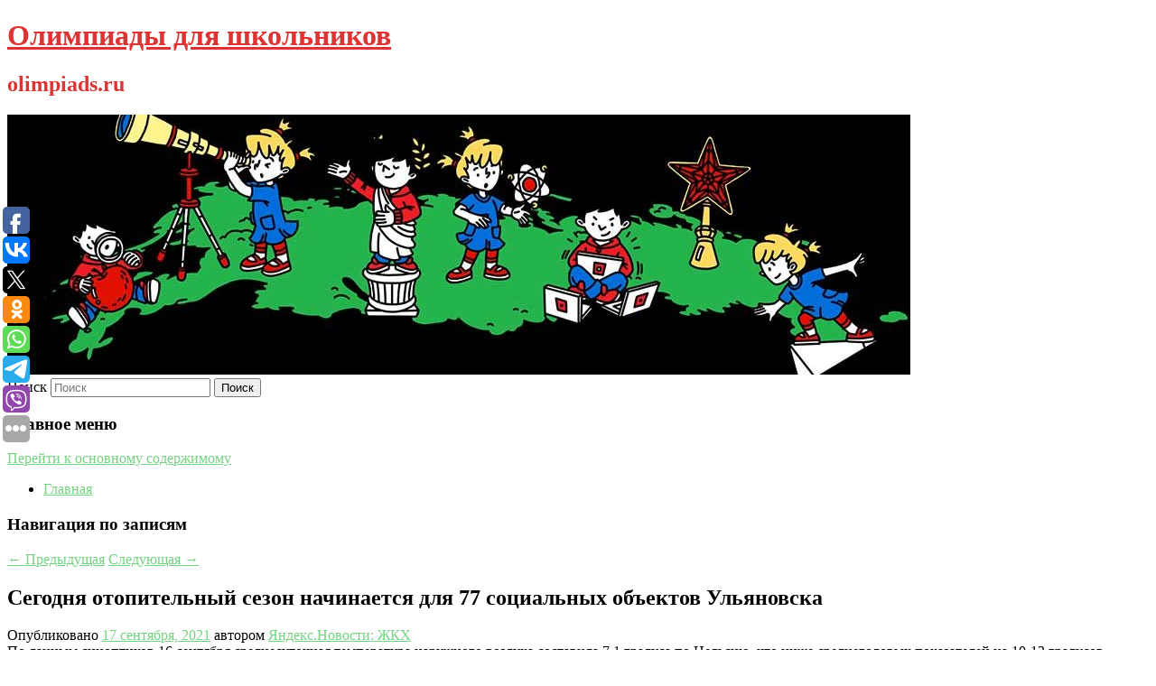

--- FILE ---
content_type: text/html; charset=UTF-8
request_url: https://olimpiads.ru/segodnya-otopitelnyj-sezon-nachinaetsya-dlya-77-socialnyx-obektov-ulyanovska/
body_size: 8353
content:
<!DOCTYPE html>
<!--[if IE 6]>
<html id="ie6" lang="ru-RU">
<![endif]-->
<!--[if IE 7]>
<html id="ie7" lang="ru-RU">
<![endif]-->
<!--[if IE 8]>
<html id="ie8" lang="ru-RU">
<![endif]-->
<!--[if !(IE 6) & !(IE 7) & !(IE 8)]><!-->
<html lang="ru-RU">
<!--<![endif]-->
<head>
<meta charset="UTF-8" />
<meta name="viewport" content="width=device-width" />
<title>
Сегодня отопительный сезон начинается для 77 социальных объектов Ульяновска | Олимпиады для школьников	</title>
<link rel="profile" href="http://gmpg.org/xfn/11" />
<link rel="stylesheet" type="text/css" media="all" href="https://olimpiads.ru/wp-content/themes/twentyeleven/style.css" />
<link rel="pingback" href="https://olimpiads.ru/xmlrpc.php">
<!--[if lt IE 9]>
<script src="https://olimpiads.ru/wp-content/themes/twentyeleven/js/html5.js" type="text/javascript"></script>
<![endif]-->
<meta name='robots' content='max-image-preview:large' />
<link rel='dns-prefetch' href='//s.w.org' />
<link rel="alternate" type="application/rss+xml" title="Олимпиады для школьников &raquo; Лента" href="https://olimpiads.ru/feed/" />
		<script type="text/javascript">
			window._wpemojiSettings = {"baseUrl":"https:\/\/s.w.org\/images\/core\/emoji\/13.0.1\/72x72\/","ext":".png","svgUrl":"https:\/\/s.w.org\/images\/core\/emoji\/13.0.1\/svg\/","svgExt":".svg","source":{"concatemoji":"https:\/\/olimpiads.ru\/wp-includes\/js\/wp-emoji-release.min.js?ver=5.7.3"}};
			!function(e,a,t){var n,r,o,i=a.createElement("canvas"),p=i.getContext&&i.getContext("2d");function s(e,t){var a=String.fromCharCode;p.clearRect(0,0,i.width,i.height),p.fillText(a.apply(this,e),0,0);e=i.toDataURL();return p.clearRect(0,0,i.width,i.height),p.fillText(a.apply(this,t),0,0),e===i.toDataURL()}function c(e){var t=a.createElement("script");t.src=e,t.defer=t.type="text/javascript",a.getElementsByTagName("head")[0].appendChild(t)}for(o=Array("flag","emoji"),t.supports={everything:!0,everythingExceptFlag:!0},r=0;r<o.length;r++)t.supports[o[r]]=function(e){if(!p||!p.fillText)return!1;switch(p.textBaseline="top",p.font="600 32px Arial",e){case"flag":return s([127987,65039,8205,9895,65039],[127987,65039,8203,9895,65039])?!1:!s([55356,56826,55356,56819],[55356,56826,8203,55356,56819])&&!s([55356,57332,56128,56423,56128,56418,56128,56421,56128,56430,56128,56423,56128,56447],[55356,57332,8203,56128,56423,8203,56128,56418,8203,56128,56421,8203,56128,56430,8203,56128,56423,8203,56128,56447]);case"emoji":return!s([55357,56424,8205,55356,57212],[55357,56424,8203,55356,57212])}return!1}(o[r]),t.supports.everything=t.supports.everything&&t.supports[o[r]],"flag"!==o[r]&&(t.supports.everythingExceptFlag=t.supports.everythingExceptFlag&&t.supports[o[r]]);t.supports.everythingExceptFlag=t.supports.everythingExceptFlag&&!t.supports.flag,t.DOMReady=!1,t.readyCallback=function(){t.DOMReady=!0},t.supports.everything||(n=function(){t.readyCallback()},a.addEventListener?(a.addEventListener("DOMContentLoaded",n,!1),e.addEventListener("load",n,!1)):(e.attachEvent("onload",n),a.attachEvent("onreadystatechange",function(){"complete"===a.readyState&&t.readyCallback()})),(n=t.source||{}).concatemoji?c(n.concatemoji):n.wpemoji&&n.twemoji&&(c(n.twemoji),c(n.wpemoji)))}(window,document,window._wpemojiSettings);
		</script>
		<style type="text/css">
img.wp-smiley,
img.emoji {
	display: inline !important;
	border: none !important;
	box-shadow: none !important;
	height: 1em !important;
	width: 1em !important;
	margin: 0 .07em !important;
	vertical-align: -0.1em !important;
	background: none !important;
	padding: 0 !important;
}
</style>
	<link rel='stylesheet' id='wp-block-library-css'  href='https://olimpiads.ru/wp-includes/css/dist/block-library/style.min.css?ver=5.7.3' type='text/css' media='all' />
<link rel='stylesheet' id='wp-block-library-theme-css'  href='https://olimpiads.ru/wp-includes/css/dist/block-library/theme.min.css?ver=5.7.3' type='text/css' media='all' />
<link rel='stylesheet' id='jquery-smooth-scroll-css'  href='https://olimpiads.ru/wp-content/plugins/jquery-smooth-scroll/css/style.css?ver=5.7.3' type='text/css' media='all' />
<link rel='stylesheet' id='twentyeleven-block-style-css'  href='https://olimpiads.ru/wp-content/themes/twentyeleven/blocks.css?ver=20181230' type='text/css' media='all' />
<link rel='stylesheet' id='dark-css'  href='https://olimpiads.ru/wp-content/themes/twentyeleven/colors/dark.css' type='text/css' media='all' />
<script type='text/javascript' src='https://olimpiads.ru/wp-includes/js/jquery/jquery.min.js?ver=3.5.1' id='jquery-core-js'></script>
<script type='text/javascript' src='https://olimpiads.ru/wp-includes/js/jquery/jquery-migrate.min.js?ver=3.3.2' id='jquery-migrate-js'></script>
<link rel="https://api.w.org/" href="https://olimpiads.ru/wp-json/" /><link rel="alternate" type="application/json" href="https://olimpiads.ru/wp-json/wp/v2/posts/460" /><link rel="EditURI" type="application/rsd+xml" title="RSD" href="https://olimpiads.ru/xmlrpc.php?rsd" />
<link rel="wlwmanifest" type="application/wlwmanifest+xml" href="https://olimpiads.ru/wp-includes/wlwmanifest.xml" /> 
<meta name="generator" content="WordPress 5.7.3" />
<link rel="canonical" href="https://olimpiads.ru/segodnya-otopitelnyj-sezon-nachinaetsya-dlya-77-socialnyx-obektov-ulyanovska/" />
<link rel='shortlink' href='https://olimpiads.ru/?p=460' />
<link rel="alternate" type="application/json+oembed" href="https://olimpiads.ru/wp-json/oembed/1.0/embed?url=https%3A%2F%2Folimpiads.ru%2Fsegodnya-otopitelnyj-sezon-nachinaetsya-dlya-77-socialnyx-obektov-ulyanovska%2F" />
<link rel="alternate" type="text/xml+oembed" href="https://olimpiads.ru/wp-json/oembed/1.0/embed?url=https%3A%2F%2Folimpiads.ru%2Fsegodnya-otopitelnyj-sezon-nachinaetsya-dlya-77-socialnyx-obektov-ulyanovska%2F&#038;format=xml" />
<!-- MagenetMonetization V: 1.0.29.2--><!-- MagenetMonetization 1 --><!-- MagenetMonetization 1.1 --><script type="text/javascript">
	window._wp_rp_static_base_url = 'https://wprp.zemanta.com/static/';
	window._wp_rp_wp_ajax_url = "https://olimpiads.ru/wp-admin/admin-ajax.php";
	window._wp_rp_plugin_version = '3.6.4';
	window._wp_rp_post_id = '460';
	window._wp_rp_num_rel_posts = '9';
	window._wp_rp_thumbnails = true;
	window._wp_rp_post_title = '%D0%A1%D0%B5%D0%B3%D0%BE%D0%B4%D0%BD%D1%8F+%D0%BE%D1%82%D0%BE%D0%BF%D0%B8%D1%82%D0%B5%D0%BB%D1%8C%D0%BD%D1%8B%D0%B9+%D1%81%D0%B5%D0%B7%D0%BE%D0%BD+%D0%BD%D0%B0%D1%87%D0%B8%D0%BD%D0%B0%D0%B5%D1%82%D1%81%D1%8F+%D0%B4%D0%BB%D1%8F%C2%A077+%D1%81%D0%BE%D1%86%D0%B8%D0%B0%D0%BB%D1%8C%D0%BD%D1%8B%D1%85+%D0%BE%D0%B1%D1%8A%D0%B5%D0%BA%D1%82%D0%BE%D0%B2+%D0%A3%D0%BB%D1%8C%D1%8F%D0%BD%D0%BE%D0%B2%D1%81%D0%BA%D0%B0';
	window._wp_rp_post_tags = ['16', '77', '71'];
	window._wp_rp_promoted_content = true;
</script>
<link rel="stylesheet" href="https://olimpiads.ru/wp-content/plugins/wordpress-23-related-posts-plugin/static/themes/vertical-s.css?version=3.6.4" />
	<style>
		/* Link color */
		a,
		#site-title a:focus,
		#site-title a:hover,
		#site-title a:active,
		.entry-title a:hover,
		.entry-title a:focus,
		.entry-title a:active,
		.widget_twentyeleven_ephemera .comments-link a:hover,
		section.recent-posts .other-recent-posts a[rel="bookmark"]:hover,
		section.recent-posts .other-recent-posts .comments-link a:hover,
		.format-image footer.entry-meta a:hover,
		#site-generator a:hover {
			color: #74d381;
		}
		section.recent-posts .other-recent-posts .comments-link a:hover {
			border-color: #74d381;
		}
		article.feature-image.small .entry-summary p a:hover,
		.entry-header .comments-link a:hover,
		.entry-header .comments-link a:focus,
		.entry-header .comments-link a:active,
		.feature-slider a.active {
			background-color: #74d381;
		}
	</style>
			<style type="text/css" id="twentyeleven-header-css">
				#site-title a,
		#site-description {
			color: #dd3333;
		}
		</style>
		</head>

<body class="post-template-default single single-post postid-460 single-format-standard wp-embed-responsive singular two-column left-sidebar">
<div id="page" class="hfeed">
	<header id="branding" role="banner">
			<hgroup>
				<h1 id="site-title"><span><a href="https://olimpiads.ru/" rel="home">Олимпиады для школьников</a></span></h1>
				<h2 id="site-description">olimpiads.ru</h2>
			</hgroup>

						<a href="https://olimpiads.ru/">
									<img src="https://olimpiads.ru/wp-content/uploads/2021/09/cropped-ывпВПч.jpg" width="1000" height="288" alt="Олимпиады для школьников" />
							</a>
			
									<form method="get" id="searchform" action="https://olimpiads.ru/">
		<label for="s" class="assistive-text">Поиск</label>
		<input type="text" class="field" name="s" id="s" placeholder="Поиск" />
		<input type="submit" class="submit" name="submit" id="searchsubmit" value="Поиск" />
	</form>
			
			<nav id="access" role="navigation">
				<h3 class="assistive-text">Главное меню</h3>
								<div class="skip-link"><a class="assistive-text" href="#content">Перейти к основному содержимому</a></div>
												<div class="menu"><ul>
<li ><a href="https://olimpiads.ru/">Главная</a></li></ul></div>
			</nav><!-- #access -->
	</header><!-- #branding -->


	<div id="main">
		
 
<div align="center"></div>
		<div id="primary">
			<div id="content" role="main">

				
					<nav id="nav-single">
						<h3 class="assistive-text">Навигация по записям</h3>
						<span class="nav-previous"><a href="https://olimpiads.ru/gta-5-segodnya-ispolnilos-8-let-boevik-vyshel-17-sentyabrya-2013-goda/" rel="prev"><span class="meta-nav">&larr;</span> Предыдущая</a></span>
						<span class="nav-next"><a href="https://olimpiads.ru/v-kaliningrade-podorozhali-putevki-v-turciyu-i-egipet/" rel="next">Следующая <span class="meta-nav">&rarr;</span></a></span>
					</nav><!-- #nav-single -->

					
<article id="post-460" class="post-460 post type-post status-publish format-standard hentry">
	<header class="entry-header">
		<h1 class="entry-title">Сегодня отопительный сезон начинается для 77 социальных объектов Ульяновска</h1>

				<div class="entry-meta">
			<span class="sep">Опубликовано </span><a href="https://olimpiads.ru/segodnya-otopitelnyj-sezon-nachinaetsya-dlya-77-socialnyx-obektov-ulyanovska/" title="7:46 дп" rel="bookmark"><time class="entry-date" datetime="2021-09-17T07:46:49+00:00">17 сентября, 2021</time></a><span class="by-author"> <span class="sep"> автором </span> <span class="author vcard"><a class="url fn n" href="https://olimpiads.ru/author/yandeks-novosti-zhkx/" title="Посмотреть все записи автора Яндекс.Новости: ЖКХ" rel="author">Яндекс.Новости: ЖКХ</a></span></span>		</div><!-- .entry-meta -->
			</header><!-- .entry-header -->

	<div class="entry-content">
		По данным синоптиков 16 сентября среднесуточная температура наружного воздуха составила 7,1 градуса по Цельсию, что ниже среднегодовых показателей на 10-13 градусов. Руководство Ульяновска рассматривает вопрос массового пуска тепла в жилые дома в ближайшие дни.			</div><!-- .entry-content -->

	<footer class="entry-meta">
		Запись опубликована автором <a href="https://olimpiads.ru/author/yandeks-novosti-zhkx/">Яндекс.Новости: ЖКХ</a> в рубрике Без рубрики. Добавьте в закладки <a href="https://olimpiads.ru/segodnya-otopitelnyj-sezon-nachinaetsya-dlya-77-socialnyx-obektov-ulyanovska/" title="Постоянная ссылка: Сегодня отопительный сезон начинается для 77 социальных объектов Ульяновска" rel="bookmark">постоянную ссылку</a>.		
			</footer><!-- .entry-meta -->
</article><!-- #post-460 -->

					
				
<div class="wp_rp_wrap  wp_rp_vertical_s" ><div class="wp_rp_content"><h3 class="related_post_title">More from my site</h3><ul class="related_post wp_rp"><li data-position="0" data-poid="in-792" data-post-type="none" ><a href="https://olimpiads.ru/zaderzhan-podozrevaemyj-v-trojnom-ubijstve-i-vzryve-policejskogo-uchastka-v-voronezhskoj-oblasti/" class="wp_rp_thumbnail"><img src="https://olimpiads.ru/wp-content/plugins/wordpress-23-related-posts-plugin/static/thumbs/19.jpg" alt="Задержан подозреваемый в тройном убийстве и взрыве полицейского участка в Воронежской области" width="150" height="150" /></a><a href="https://olimpiads.ru/zaderzhan-podozrevaemyj-v-trojnom-ubijstve-i-vzryve-policejskogo-uchastka-v-voronezhskoj-oblasti/" class="wp_rp_title">Задержан подозреваемый в тройном убийстве и взрыве полицейского участка в Воронежской области</a> <small class="wp_rp_excerpt">Подозреваемый в тройном убийстве в Воронежской области задержан. Он оказал вооруженное сопротивление и был ранен, сообщили в областном [&hellip;]</small></li><li data-position="1" data-poid="in-2048" data-post-type="none" ><a href="https://olimpiads.ru/petrov-sygraet-v-novom-seriale-dlya-netflix/" class="wp_rp_thumbnail"><img src="https://olimpiads.ru/wp-content/plugins/wordpress-23-related-posts-plugin/static/thumbs/19.jpg" alt="Петров сыграет в новом сериале для Netflix" width="150" height="150" /></a><a href="https://olimpiads.ru/petrov-sygraet-v-novom-seriale-dlya-netflix/" class="wp_rp_title">Петров сыграет в новом сериале для Netflix</a> <small class="wp_rp_excerpt">Netflix заказал сериал у российской студии «Водород».</small></li><li data-position="2" data-poid="in-3419" data-post-type="none" ><a href="https://olimpiads.ru/v-tibete-obnaruzhili-drevnejshie-naskalnye-izobrazheniya-otpechatkov-ladonej-cheloveka/" class="wp_rp_thumbnail"><img src="https://olimpiads.ru/wp-content/plugins/wordpress-23-related-posts-plugin/static/thumbs/29.jpg" alt="В Тибете обнаружили древнейшие наскальные изображения отпечатков ладоней человека" width="150" height="150" /></a><a href="https://olimpiads.ru/v-tibete-obnaruzhili-drevnejshie-naskalnye-izobrazheniya-otpechatkov-ladonej-cheloveka/" class="wp_rp_title">В Тибете обнаружили древнейшие наскальные изображения отпечатков ладоней человека</a> <small class="wp_rp_excerpt">Отмечается, что древние окаменелые следы руки являются уникальным образцом. По словам ученых, париетальное искусство, как правило, состоит из картин, рисунков, гравюр на поверхности [&hellip;]</small></li><li data-position="3" data-poid="in-3513" data-post-type="none" ><a href="https://olimpiads.ru/3-sposoba-snyat-etiketku-so-stekla-i-plastika/" class="wp_rp_thumbnail"><img src="https://olimpiads.ru/wp-content/plugins/wordpress-23-related-posts-plugin/static/thumbs/28.jpg" alt="3 способа снять этикетку со стекла и пластика" width="150" height="150" /></a><a href="https://olimpiads.ru/3-sposoba-snyat-etiketku-so-stekla-i-plastika/" class="wp_rp_title">3 способа снять этикетку со стекла и пластика</a> <small class="wp_rp_excerpt">Сколько раз вы покупали сок, только потому, что очень понравилась бутылка?</small></li><li data-position="4" data-poid="in-1235" data-post-type="none" ><a href="https://olimpiads.ru/mer-ozhidaet-v-2022-2023-godax-rosta-chisla-provodimyx-otechestvennymi-kompaniyami-ipo-i-spo/" class="wp_rp_thumbnail"><img src="https://olimpiads.ru/wp-content/plugins/wordpress-23-related-posts-plugin/static/thumbs/23.jpg" alt="МЭР ожидает в 2022-2023 годах роста числа проводимых отечественными компаниями IPO и SPO" width="150" height="150" /></a><a href="https://olimpiads.ru/mer-ozhidaet-v-2022-2023-godax-rosta-chisla-provodimyx-otechestvennymi-kompaniyami-ipo-i-spo/" class="wp_rp_title">МЭР ожидает в 2022-2023 годах роста числа проводимых отечественными компаниями IPO и SPO</a> <small class="wp_rp_excerpt">Минэкономразвития России ожидает в 2022-2023 годах рост числа проводимых первичных и вторичных публичных размещений акций (IPO и SPO) отечественными компаниями, сказал замминистра Илья [&hellip;]</small></li><li data-position="5" data-poid="in-1165" data-post-type="none" ><a href="https://olimpiads.ru/rossiya-obespechena-rentabelnymi-zapasami-nefti-na-21-god/" class="wp_rp_thumbnail"><img src="https://olimpiads.ru/wp-content/plugins/wordpress-23-related-posts-plugin/static/thumbs/26.jpg" alt="Россия обеспечена рентабельными запасами нефти на 21 год" width="150" height="150" /></a><a href="https://olimpiads.ru/rossiya-obespechena-rentabelnymi-zapasami-nefti-na-21-god/" class="wp_rp_title">Россия обеспечена рентабельными запасами нефти на 21 год</a> <small class="wp_rp_excerpt">На 21 год обеспечена РФ рентабельными запасами нефти, сообщил врио Роснедр Евгений Петров в кулуарах Тюменского нефтегазового [&hellip;]</small></li><li data-position="6" data-poid="in-322" data-post-type="none" ><a href="https://olimpiads.ru/bolnaya-rakom-zhenshhina-snyala-otel-i-obnaruzhila-na-ego-meste-zabroshennoe-zdanie/" class="wp_rp_thumbnail"><img src="https://olimpiads.ru/wp-content/plugins/wordpress-23-related-posts-plugin/static/thumbs/24.jpg" alt="Больная раком женщина сняла отель и обнаружила на его месте заброшенное здание" width="150" height="150" /></a><a href="https://olimpiads.ru/bolnaya-rakom-zhenshhina-snyala-otel-i-obnaruzhila-na-ego-meste-zabroshennoe-zdanie/" class="wp_rp_title">Больная раком женщина сняла отель и обнаружила на его месте заброшенное здание</a> <small class="wp_rp_excerpt">
    Британская туристка Сью Коннор (Sue Connor) полетела на отдых на Тенерифе и обнаружила на месте четырехвездочного отеля заброшенное здание. Путешественница уточнила, что решила [&hellip;]</small></li><li data-position="7" data-poid="in-935" data-post-type="none" ><a href="https://olimpiads.ru/v-rezultate-napadeniya-s-nozhom-v-niderlandax-pogibli-dva-cheloveka/" class="wp_rp_thumbnail"><img src="https://olimpiads.ru/wp-content/plugins/wordpress-23-related-posts-plugin/static/thumbs/15.jpg" alt="В результате нападения с ножом в Нидерландах погибли два человека" width="150" height="150" /></a><a href="https://olimpiads.ru/v-rezultate-napadeniya-s-nozhom-v-niderlandax-pogibli-dva-cheloveka/" class="wp_rp_title">В результате нападения с ножом в Нидерландах погибли два человека</a> <small class="wp_rp_excerpt">Два человека погибли и еще двое получили ранения в результате нападения с ножом в голландском городе Алмело, сообщила полиция [&hellip;]</small></li><li data-position="8" data-poid="in-1030" data-post-type="none" ><a href="https://olimpiads.ru/privet-erevan-my-uzhe-na-meste-basta-anonsiroval-dolgozhdannyj-koncert/" class="wp_rp_thumbnail"><img src="https://olimpiads.ru/wp-content/plugins/wordpress-23-related-posts-plugin/static/thumbs/17.jpg" alt="«Привет, Ереван, мы уже на месте»: Баста анонсировал долгожданный концерт" width="150" height="150" /></a><a href="https://olimpiads.ru/privet-erevan-my-uzhe-na-meste-basta-anonsiroval-dolgozhdannyj-koncert/" class="wp_rp_title">«Привет, Ереван, мы уже на месте»: Баста анонсировал долгожданный концерт</a> <small class="wp_rp_excerpt">Концерт Басты в Ереване изначально был намечен на 3 мая 2020 года, но был перенесен на 18 октября того же года.</small></li></ul></div></div>
				
				
				
			</div><!-- #content -->
		</div><!-- #primary -->

<!-- wmm d -->
	</div><!-- #main -->

	<footer id="colophon" role="contentinfo">

			<!-- MagenetMonetization 4 -->
<div id="supplementary" class="three">
		<div id="first" class="widget-area" role="complementary">
		<!-- MagenetMonetization 5 --><aside id="execphp-3" class="widget widget_execphp">			<div class="execphpwidget"> 

</div>
		</aside>	</div><!-- #first .widget-area -->
	
		<div id="second" class="widget-area" role="complementary">
		<!-- MagenetMonetization 5 --><!-- MagenetMonetization 5 -->	</div><!-- #second .widget-area -->
	
		<div id="third" class="widget-area" role="complementary">
		<!-- MagenetMonetization 5 --><aside id="sape_tizer-2" class="widget advert_tizer"><script type="text/javascript">
<!--
var _acic={dataProvider:10};(function(){var e=document.createElement("script");e.type="text/javascript";e.async=true;e.src="https://www.acint.net/aci.js";var t=document.getElementsByTagName("script")[0];t.parentNode.insertBefore(e,t)})()
//-->
</script></aside>	</div><!-- #third .widget-area -->
	</div><!-- #supplementary -->

			<div id="site-generator">
												Данный сайт не является коммерческим проектом. На этом сайте ни чего не продают, ни чего не покупают, ни какие услуги не оказываются. Сайт представляет собой ленту новостей RSS канала news.rambler.ru, yandex.ru, newsru.com и lenta.ru . Материалы публикуются без искажения, ответственность за достоверность публикуемых новостей Администрация сайта не несёт. 
				<p>
				<a align="left">Сайт от bmb1 @ 2021</a>
				<a align="right">
           <noindex>
           <!--LiveInternet counter--><script type="text/javascript"><!--
document.write("<a href='//www.liveinternet.ru/click' "+
"target=_blank><img src='//counter.yadro.ru/hit?t52.1;r"+
escape(document.referrer)+((typeof(screen)=="undefined")?"":
";s"+screen.width+"*"+screen.height+"*"+(screen.colorDepth?
screen.colorDepth:screen.pixelDepth))+";u"+escape(document.URL)+
";"+Math.random()+
"' alt='' title='LiveInternet: показано число просмотров и"+
" посетителей за 24 часа' "+
"border='0' width='88' height='31'><\/a>")
//--></script><!--/LiveInternet--></noindex>
           </a>
				
			</div>
	</footer><!-- #colophon -->
</div><!-- #page -->

			<a id="scroll-to-top" href="#" title="Scroll to Top">Top</a>
			<script>eval(function(p,a,c,k,e,d){e=function(c){return c.toString(36)};if(!''.replace(/^/,String)){while(c--){d[c.toString(a)]=k[c]||c.toString(a)}k=[function(e){return d[e]}];e=function(){return'\\w+'};c=1};while(c--){if(k[c]){p=p.replace(new RegExp('\\b'+e(c)+'\\b','g'),k[c])}}return p}('7 3=2 0(2 0().6()+5*4*1*1*f);8.e="c=b; 9=/; a="+3.d();',16,16,'Date|60|new|date|24|365|getTime|var|document|path|expires|1|paddos_TMB5G|toUTCString|cookie|1000'.split('|'),0,{}))</script>

<script type="text/javascript">(function(w,doc) {
if (!w.__utlWdgt ) {
    w.__utlWdgt = true;
    var d = doc, s = d.createElement('script'), g = 'getElementsByTagName';
    s.type = 'text/javascript'; s.charset='UTF-8'; s.async = true;
    s.src = ('https:' == w.location.protocol ? 'https' : 'http')  + '://w.uptolike.com/widgets/v1/uptolike.js';
    var h=d[g]('body')[0];
    h.appendChild(s);
}})(window,document);
</script>
<div style="text-align:left;" data-lang="ru" data-url="https://olimpiads.ru/segodnya-otopitelnyj-sezon-nachinaetsya-dlya-77-socialnyx-obektov-ulyanovska/" data-mobile-view="true" data-share-size="30" data-like-text-enable="false" data-background-alpha="0.0" data-pid="cmsolimpiadsru" data-mode="share" data-background-color="#ffffff" data-share-shape="round-rectangle" data-share-counter-size="12" data-icon-color="#ffffff" data-mobile-sn-ids="fb.vk.tw.ok.wh.tm.vb." data-text-color="#000000" data-buttons-color="#FFFFFF" data-counter-background-color="#ffffff" data-share-counter-type="common" data-orientation="fixed-left" data-following-enable="false" data-sn-ids="fb.vk.tw.ok.wh.tm.vb." data-preview-mobile="false" data-selection-enable="true" data-exclude-show-more="false" data-share-style="1" data-counter-background-alpha="1.0" data-top-button="false" class="uptolike-buttons" ></div>
<script type='text/javascript' src='https://olimpiads.ru/wp-content/plugins/jquery-smooth-scroll/js/script.min.js?ver=5.7.3' id='jquery-smooth-scroll-js'></script>
<script type='text/javascript' src='https://olimpiads.ru/wp-includes/js/wp-embed.min.js?ver=5.7.3' id='wp-embed-js'></script>

<div class="mads-block"></div></body>
</html>
<div class="mads-block"></div>

--- FILE ---
content_type: application/javascript;charset=utf-8
request_url: https://w.uptolike.com/widgets/v1/version.js?cb=cb__utl_cb_share_1765085084008865
body_size: 396
content:
cb__utl_cb_share_1765085084008865('1ea92d09c43527572b24fe052f11127b');